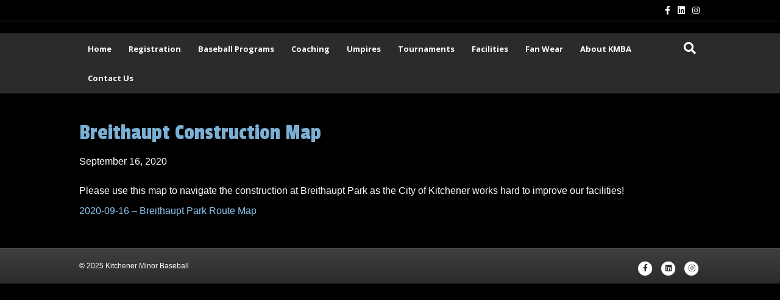

--- FILE ---
content_type: text/html; charset=UTF-8
request_url: https://kitchenerminorbaseball.ca/2020/09/16/breithaupt-construction-map/
body_size: 9102
content:
<!DOCTYPE html>
<html lang="en-US">
<head>
<meta charset="UTF-8" />
<meta name='viewport' content='width=device-width, initial-scale=1.0' />
<meta http-equiv='X-UA-Compatible' content='IE=edge' />
<link rel="profile" href="https://gmpg.org/xfn/11" />
<meta name='robots' content='max-image-preview:large' />
<script type="text/javascript" >function ctSetCookie___from_backend(c_name, value) {document.cookie = c_name + "=" + encodeURIComponent(value) + "; path=/; samesite=lax";}ctSetCookie___from_backend('ct_checkjs', '594688209', '0');</script>
	<!-- This site is optimized with the Yoast SEO plugin v15.3 - https://yoast.com/wordpress/plugins/seo/ -->
	<title>Breithaupt Construction Map - Kitchener Minor Baseball</title>
	<meta name="robots" content="index, follow, max-snippet:-1, max-image-preview:large, max-video-preview:-1" />
	<link rel="canonical" href="https://kitchenerminorbaseball.ca/2020/09/16/breithaupt-construction-map/" />
	<meta property="og:locale" content="en_US" />
	<meta property="og:type" content="article" />
	<meta property="og:title" content="Breithaupt Construction Map - Kitchener Minor Baseball" />
	<meta property="og:description" content="Please use this map to navigate the construction at Breithaupt Park as the City of Kitchener works hard to improve our facilities! 2020-09-16 &#8211; Breithaupt Park Route Map" />
	<meta property="og:url" content="https://kitchenerminorbaseball.ca/2020/09/16/breithaupt-construction-map/" />
	<meta property="og:site_name" content="Kitchener Minor Baseball" />
	<meta property="article:published_time" content="2020-09-16T17:37:40+00:00" />
	<meta name="twitter:card" content="summary_large_image" />
	<meta name="twitter:label1" content="Written by">
	<meta name="twitter:data1" content="ellenmenage">
	<meta name="twitter:label2" content="Est. reading time">
	<meta name="twitter:data2" content="0 minutes">
	<script type="application/ld+json" class="yoast-schema-graph">{"@context":"https://schema.org","@graph":[{"@type":"WebSite","@id":"https://www.kitchenerminorbaseball.ca/#website","url":"https://www.kitchenerminorbaseball.ca/","name":"Kitchener Minor Baseball","description":"The home of Baseball in Kitchener, Ontario","potentialAction":[{"@type":"SearchAction","target":"https://www.kitchenerminorbaseball.ca/?s={search_term_string}","query-input":"required name=search_term_string"}],"inLanguage":"en-US"},{"@type":"WebPage","@id":"https://kitchenerminorbaseball.ca/2020/09/16/breithaupt-construction-map/#webpage","url":"https://kitchenerminorbaseball.ca/2020/09/16/breithaupt-construction-map/","name":"Breithaupt Construction Map - Kitchener Minor Baseball","isPartOf":{"@id":"https://www.kitchenerminorbaseball.ca/#website"},"datePublished":"2020-09-16T17:37:40+00:00","dateModified":"2020-09-16T17:37:40+00:00","author":{"@id":"https://www.kitchenerminorbaseball.ca/#/schema/person/92aadce78e97dbcd22b364c2e76d32a9"},"inLanguage":"en-US","potentialAction":[{"@type":"ReadAction","target":["https://kitchenerminorbaseball.ca/2020/09/16/breithaupt-construction-map/"]}]},{"@type":"Person","@id":"https://www.kitchenerminorbaseball.ca/#/schema/person/92aadce78e97dbcd22b364c2e76d32a9","name":"ellenmenage"}]}</script>
	<!-- / Yoast SEO plugin. -->


<link rel='dns-prefetch' href='//teamsnap-widgets.netlify.app' />
<link rel='dns-prefetch' href='//cdn.jsdelivr.net' />
<link rel='dns-prefetch' href='//unpkg.com' />
<link rel='dns-prefetch' href='//fonts.googleapis.com' />
<link rel='dns-prefetch' href='//s.w.org' />
<link rel='dns-prefetch' href='//v0.wordpress.com' />
<link rel='dns-prefetch' href='//c0.wp.com' />
<link href='https://fonts.gstatic.com' crossorigin rel='preconnect' />
<link rel="alternate" type="application/rss+xml" title="Kitchener Minor Baseball &raquo; Feed" href="https://kitchenerminorbaseball.ca/feed/" />
<link rel="alternate" type="application/rss+xml" title="Kitchener Minor Baseball &raquo; Comments Feed" href="https://kitchenerminorbaseball.ca/comments/feed/" />
<script>
window._wpemojiSettings = {"baseUrl":"https:\/\/s.w.org\/images\/core\/emoji\/14.0.0\/72x72\/","ext":".png","svgUrl":"https:\/\/s.w.org\/images\/core\/emoji\/14.0.0\/svg\/","svgExt":".svg","source":{"concatemoji":"https:\/\/kitchenerminorbaseball.ca\/wp-includes\/js\/wp-emoji-release.min.js?ver=6.0.11"}};
/*! This file is auto-generated */
!function(e,a,t){var n,r,o,i=a.createElement("canvas"),p=i.getContext&&i.getContext("2d");function s(e,t){var a=String.fromCharCode,e=(p.clearRect(0,0,i.width,i.height),p.fillText(a.apply(this,e),0,0),i.toDataURL());return p.clearRect(0,0,i.width,i.height),p.fillText(a.apply(this,t),0,0),e===i.toDataURL()}function c(e){var t=a.createElement("script");t.src=e,t.defer=t.type="text/javascript",a.getElementsByTagName("head")[0].appendChild(t)}for(o=Array("flag","emoji"),t.supports={everything:!0,everythingExceptFlag:!0},r=0;r<o.length;r++)t.supports[o[r]]=function(e){if(!p||!p.fillText)return!1;switch(p.textBaseline="top",p.font="600 32px Arial",e){case"flag":return s([127987,65039,8205,9895,65039],[127987,65039,8203,9895,65039])?!1:!s([55356,56826,55356,56819],[55356,56826,8203,55356,56819])&&!s([55356,57332,56128,56423,56128,56418,56128,56421,56128,56430,56128,56423,56128,56447],[55356,57332,8203,56128,56423,8203,56128,56418,8203,56128,56421,8203,56128,56430,8203,56128,56423,8203,56128,56447]);case"emoji":return!s([129777,127995,8205,129778,127999],[129777,127995,8203,129778,127999])}return!1}(o[r]),t.supports.everything=t.supports.everything&&t.supports[o[r]],"flag"!==o[r]&&(t.supports.everythingExceptFlag=t.supports.everythingExceptFlag&&t.supports[o[r]]);t.supports.everythingExceptFlag=t.supports.everythingExceptFlag&&!t.supports.flag,t.DOMReady=!1,t.readyCallback=function(){t.DOMReady=!0},t.supports.everything||(n=function(){t.readyCallback()},a.addEventListener?(a.addEventListener("DOMContentLoaded",n,!1),e.addEventListener("load",n,!1)):(e.attachEvent("onload",n),a.attachEvent("onreadystatechange",function(){"complete"===a.readyState&&t.readyCallback()})),(e=t.source||{}).concatemoji?c(e.concatemoji):e.wpemoji&&e.twemoji&&(c(e.twemoji),c(e.wpemoji)))}(window,document,window._wpemojiSettings);
</script>
<style>
img.wp-smiley,
img.emoji {
	display: inline !important;
	border: none !important;
	box-shadow: none !important;
	height: 1em !important;
	width: 1em !important;
	margin: 0 0.07em !important;
	vertical-align: -0.1em !important;
	background: none !important;
	padding: 0 !important;
}
</style>
	<link rel='stylesheet' id='sb_instagram_styles-css'  href='https://kitchenerminorbaseball.ca/wp-content/plugins/instagram-feed/css/sbi-styles.min.css?ver=2.9' media='all' />
<style id='global-styles-inline-css'>
body{--wp--preset--color--black: #000000;--wp--preset--color--cyan-bluish-gray: #abb8c3;--wp--preset--color--white: #ffffff;--wp--preset--color--pale-pink: #f78da7;--wp--preset--color--vivid-red: #cf2e2e;--wp--preset--color--luminous-vivid-orange: #ff6900;--wp--preset--color--luminous-vivid-amber: #fcb900;--wp--preset--color--light-green-cyan: #7bdcb5;--wp--preset--color--vivid-green-cyan: #00d084;--wp--preset--color--pale-cyan-blue: #8ed1fc;--wp--preset--color--vivid-cyan-blue: #0693e3;--wp--preset--color--vivid-purple: #9b51e0;--wp--preset--gradient--vivid-cyan-blue-to-vivid-purple: linear-gradient(135deg,rgba(6,147,227,1) 0%,rgb(155,81,224) 100%);--wp--preset--gradient--light-green-cyan-to-vivid-green-cyan: linear-gradient(135deg,rgb(122,220,180) 0%,rgb(0,208,130) 100%);--wp--preset--gradient--luminous-vivid-amber-to-luminous-vivid-orange: linear-gradient(135deg,rgba(252,185,0,1) 0%,rgba(255,105,0,1) 100%);--wp--preset--gradient--luminous-vivid-orange-to-vivid-red: linear-gradient(135deg,rgba(255,105,0,1) 0%,rgb(207,46,46) 100%);--wp--preset--gradient--very-light-gray-to-cyan-bluish-gray: linear-gradient(135deg,rgb(238,238,238) 0%,rgb(169,184,195) 100%);--wp--preset--gradient--cool-to-warm-spectrum: linear-gradient(135deg,rgb(74,234,220) 0%,rgb(151,120,209) 20%,rgb(207,42,186) 40%,rgb(238,44,130) 60%,rgb(251,105,98) 80%,rgb(254,248,76) 100%);--wp--preset--gradient--blush-light-purple: linear-gradient(135deg,rgb(255,206,236) 0%,rgb(152,150,240) 100%);--wp--preset--gradient--blush-bordeaux: linear-gradient(135deg,rgb(254,205,165) 0%,rgb(254,45,45) 50%,rgb(107,0,62) 100%);--wp--preset--gradient--luminous-dusk: linear-gradient(135deg,rgb(255,203,112) 0%,rgb(199,81,192) 50%,rgb(65,88,208) 100%);--wp--preset--gradient--pale-ocean: linear-gradient(135deg,rgb(255,245,203) 0%,rgb(182,227,212) 50%,rgb(51,167,181) 100%);--wp--preset--gradient--electric-grass: linear-gradient(135deg,rgb(202,248,128) 0%,rgb(113,206,126) 100%);--wp--preset--gradient--midnight: linear-gradient(135deg,rgb(2,3,129) 0%,rgb(40,116,252) 100%);--wp--preset--duotone--dark-grayscale: url('#wp-duotone-dark-grayscale');--wp--preset--duotone--grayscale: url('#wp-duotone-grayscale');--wp--preset--duotone--purple-yellow: url('#wp-duotone-purple-yellow');--wp--preset--duotone--blue-red: url('#wp-duotone-blue-red');--wp--preset--duotone--midnight: url('#wp-duotone-midnight');--wp--preset--duotone--magenta-yellow: url('#wp-duotone-magenta-yellow');--wp--preset--duotone--purple-green: url('#wp-duotone-purple-green');--wp--preset--duotone--blue-orange: url('#wp-duotone-blue-orange');--wp--preset--font-size--small: 13px;--wp--preset--font-size--medium: 20px;--wp--preset--font-size--large: 36px;--wp--preset--font-size--x-large: 42px;}.has-black-color{color: var(--wp--preset--color--black) !important;}.has-cyan-bluish-gray-color{color: var(--wp--preset--color--cyan-bluish-gray) !important;}.has-white-color{color: var(--wp--preset--color--white) !important;}.has-pale-pink-color{color: var(--wp--preset--color--pale-pink) !important;}.has-vivid-red-color{color: var(--wp--preset--color--vivid-red) !important;}.has-luminous-vivid-orange-color{color: var(--wp--preset--color--luminous-vivid-orange) !important;}.has-luminous-vivid-amber-color{color: var(--wp--preset--color--luminous-vivid-amber) !important;}.has-light-green-cyan-color{color: var(--wp--preset--color--light-green-cyan) !important;}.has-vivid-green-cyan-color{color: var(--wp--preset--color--vivid-green-cyan) !important;}.has-pale-cyan-blue-color{color: var(--wp--preset--color--pale-cyan-blue) !important;}.has-vivid-cyan-blue-color{color: var(--wp--preset--color--vivid-cyan-blue) !important;}.has-vivid-purple-color{color: var(--wp--preset--color--vivid-purple) !important;}.has-black-background-color{background-color: var(--wp--preset--color--black) !important;}.has-cyan-bluish-gray-background-color{background-color: var(--wp--preset--color--cyan-bluish-gray) !important;}.has-white-background-color{background-color: var(--wp--preset--color--white) !important;}.has-pale-pink-background-color{background-color: var(--wp--preset--color--pale-pink) !important;}.has-vivid-red-background-color{background-color: var(--wp--preset--color--vivid-red) !important;}.has-luminous-vivid-orange-background-color{background-color: var(--wp--preset--color--luminous-vivid-orange) !important;}.has-luminous-vivid-amber-background-color{background-color: var(--wp--preset--color--luminous-vivid-amber) !important;}.has-light-green-cyan-background-color{background-color: var(--wp--preset--color--light-green-cyan) !important;}.has-vivid-green-cyan-background-color{background-color: var(--wp--preset--color--vivid-green-cyan) !important;}.has-pale-cyan-blue-background-color{background-color: var(--wp--preset--color--pale-cyan-blue) !important;}.has-vivid-cyan-blue-background-color{background-color: var(--wp--preset--color--vivid-cyan-blue) !important;}.has-vivid-purple-background-color{background-color: var(--wp--preset--color--vivid-purple) !important;}.has-black-border-color{border-color: var(--wp--preset--color--black) !important;}.has-cyan-bluish-gray-border-color{border-color: var(--wp--preset--color--cyan-bluish-gray) !important;}.has-white-border-color{border-color: var(--wp--preset--color--white) !important;}.has-pale-pink-border-color{border-color: var(--wp--preset--color--pale-pink) !important;}.has-vivid-red-border-color{border-color: var(--wp--preset--color--vivid-red) !important;}.has-luminous-vivid-orange-border-color{border-color: var(--wp--preset--color--luminous-vivid-orange) !important;}.has-luminous-vivid-amber-border-color{border-color: var(--wp--preset--color--luminous-vivid-amber) !important;}.has-light-green-cyan-border-color{border-color: var(--wp--preset--color--light-green-cyan) !important;}.has-vivid-green-cyan-border-color{border-color: var(--wp--preset--color--vivid-green-cyan) !important;}.has-pale-cyan-blue-border-color{border-color: var(--wp--preset--color--pale-cyan-blue) !important;}.has-vivid-cyan-blue-border-color{border-color: var(--wp--preset--color--vivid-cyan-blue) !important;}.has-vivid-purple-border-color{border-color: var(--wp--preset--color--vivid-purple) !important;}.has-vivid-cyan-blue-to-vivid-purple-gradient-background{background: var(--wp--preset--gradient--vivid-cyan-blue-to-vivid-purple) !important;}.has-light-green-cyan-to-vivid-green-cyan-gradient-background{background: var(--wp--preset--gradient--light-green-cyan-to-vivid-green-cyan) !important;}.has-luminous-vivid-amber-to-luminous-vivid-orange-gradient-background{background: var(--wp--preset--gradient--luminous-vivid-amber-to-luminous-vivid-orange) !important;}.has-luminous-vivid-orange-to-vivid-red-gradient-background{background: var(--wp--preset--gradient--luminous-vivid-orange-to-vivid-red) !important;}.has-very-light-gray-to-cyan-bluish-gray-gradient-background{background: var(--wp--preset--gradient--very-light-gray-to-cyan-bluish-gray) !important;}.has-cool-to-warm-spectrum-gradient-background{background: var(--wp--preset--gradient--cool-to-warm-spectrum) !important;}.has-blush-light-purple-gradient-background{background: var(--wp--preset--gradient--blush-light-purple) !important;}.has-blush-bordeaux-gradient-background{background: var(--wp--preset--gradient--blush-bordeaux) !important;}.has-luminous-dusk-gradient-background{background: var(--wp--preset--gradient--luminous-dusk) !important;}.has-pale-ocean-gradient-background{background: var(--wp--preset--gradient--pale-ocean) !important;}.has-electric-grass-gradient-background{background: var(--wp--preset--gradient--electric-grass) !important;}.has-midnight-gradient-background{background: var(--wp--preset--gradient--midnight) !important;}.has-small-font-size{font-size: var(--wp--preset--font-size--small) !important;}.has-medium-font-size{font-size: var(--wp--preset--font-size--medium) !important;}.has-large-font-size{font-size: var(--wp--preset--font-size--large) !important;}.has-x-large-font-size{font-size: var(--wp--preset--font-size--x-large) !important;}
</style>
<link rel='stylesheet' id='awesome-weather-css'  href='https://kitchenerminorbaseball.ca/wp-content/plugins/awesome-weather-pro/awesome-weather.css?ver=6.0.11' media='all' />
<style id='awesome-weather-inline-css'>
.awesome-weather-wrap { font-family: 'Open Sans', sans-serif; font-weight: 400; font-size: 14px; line-height: 14px; }
</style>
<link rel='stylesheet' id='opensans-googlefont-css'  href='//fonts.googleapis.com/css?family=Open+Sans%3A400&#038;ver=6.0.11' media='all' />
<link rel='stylesheet' id='bootstrap-spacing-css'  href='https://kitchenerminorbaseball.ca/wp-content/plugins/teamsnap_wordpress/assets/css/bootstrap-spacing.css?ver=6.0.11' media='all' />
<link rel='stylesheet' id='datatable-overrides-css'  href='https://kitchenerminorbaseball.ca/wp-content/plugins/teamsnap_wordpress/assets/css/datatable-overrides.css?ver=6.0.11' media='all' />
<link rel='stylesheet' id='teamsnap-helpers-css'  href='https://kitchenerminorbaseball.ca/wp-content/plugins/teamsnap_wordpress/assets/css/teamsnap-helpers.css?ver=6.0.11' media='all' />
<link rel='stylesheet' id='teamsnap-modules-css'  href='https://kitchenerminorbaseball.ca/wp-content/plugins/teamsnap_wordpress/assets/css/teamsnap-modules.css?ver=6.0.11' media='all' />
<link rel='stylesheet' id='jquery-magnificpopup-css'  href='https://kitchenerminorbaseball.ca/wp-content/plugins/bb-plugin/css/jquery.magnificpopup.min.css?ver=2.4.2.2' media='all' />
<link rel='stylesheet' id='bootstrap-css'  href='https://kitchenerminorbaseball.ca/wp-content/themes/bb-theme/css/bootstrap.min.css?ver=1.7.7' media='all' />
<link rel='stylesheet' id='fl-automator-skin-css'  href='https://kitchenerminorbaseball.ca/wp-content/uploads/sites/2353/bb-theme/skin-6875d5cad85b3.css?ver=1.7.7' media='all' />
<link rel='stylesheet' id='pp-animate-css'  href='https://kitchenerminorbaseball.ca/wp-content/plugins/bbpowerpack/assets/css/animate.min.css?ver=3.5.1' media='all' />
<link rel='stylesheet' id='fl-builder-google-fonts-8a635efe591f80ec8c8f5dc0cccb06a3-css'  href='//fonts.googleapis.com/css?family=Passion+One%3A400%7COpen+Sans%3A700&#038;ver=6.0.11' media='all' />
<link rel='stylesheet' id='jetpack_css-css'  href='https://c0.wp.com/p/jetpack/9.1.2/css/jetpack.css' media='all' />
<script src='https://c0.wp.com/c/6.0.11/wp-includes/js/jquery/jquery.min.js' id='jquery-core-js'></script>
<script src='https://c0.wp.com/c/6.0.11/wp-includes/js/jquery/jquery-migrate.min.js' id='jquery-migrate-js'></script>
<script id='ct_public-js-extra'>
var ctPublic = {"_ajax_nonce":"55e4b3dfd8","_ajax_url":"https:\/\/kitchenerminorbaseball.ca\/wp-admin\/admin-ajax.php"};
</script>
<script src='https://kitchenerminorbaseball.ca/wp-content/plugins/cleantalk-spam-protect/js/apbct-public.min.js?ver=5.154' id='ct_public-js'></script>
<script src='https://kitchenerminorbaseball.ca/wp-content/plugins/cleantalk-spam-protect/js/cleantalk-modal.min.js?ver=5.154' id='cleantalk-modal-js'></script>
<script id='ct_nocache-js-extra'>
var ctNocache = {"ajaxurl":"https:\/\/kitchenerminorbaseball.ca\/wp-admin\/admin-ajax.php","info_flag":"","set_cookies_flag":"","blog_home":"https:\/\/kitchenerminorbaseball.ca\/"};
</script>
<script src='https://kitchenerminorbaseball.ca/wp-content/plugins/cleantalk-spam-protect/js/cleantalk_nocache.min.js?ver=5.154' id='ct_nocache-js'></script>
<script src='https://kitchenerminorbaseball.ca/wp-content/plugins/mts-wp-notification-bar/public/js/jquery.cookie.js?ver=1.1.10' id='mtsnb-cookie-js'></script>
<script src='//cdn.jsdelivr.net/npm/es6-promise/dist/es6-promise.auto.min.js?ver=6.0.11' id='es6-promise-js'></script>
<script src='//unpkg.com/axios/dist/axios.min.js?ver=6.0.11' id='axios-js'></script>
<script id='global-module-helpers-js-extra'>
var teamsnapNewSettings = {"blogId":"2353","clubUuid":"","orgId":"515690"};
</script>
<script src='https://kitchenerminorbaseball.ca/wp-content/plugins/tswp/assets/js/global-module-helpers.js?ver=1.7.2' id='global-module-helpers-js'></script>
<script src='//cdn.jsdelivr.net/npm/vue/dist/vue.js?ver=6.0.11' id='vue-js'></script>
<script src='https://kitchenerminorbaseball.ca/wp-content/plugins/teamsnap_wordpress/assets/js/components/base-alert.js?ver=6.0.11' id='base-alert-js'></script>
<script id='teamsnap-modules-js-extra'>
var teamsnapSettings = {"blogId":"2353","persistentUuid":"7592641265498333507"};
</script>
<script src='https://kitchenerminorbaseball.ca/wp-content/plugins/teamsnap_wordpress/assets/js/teamsnap-modules.js?ver=6.0.11' id='teamsnap-modules-js'></script>
<link rel="https://api.w.org/" href="https://kitchenerminorbaseball.ca/wp-json/" /><link rel="alternate" type="application/json" href="https://kitchenerminorbaseball.ca/wp-json/wp/v2/posts/4921" /><link rel="EditURI" type="application/rsd+xml" title="RSD" href="https://kitchenerminorbaseball.ca/xmlrpc.php?rsd" />
<link rel="wlwmanifest" type="application/wlwmanifest+xml" href="https://kitchenerminorbaseball.ca/wp-includes/wlwmanifest.xml" /> 
<link rel='shortlink' href='https://wp.me/pceAtc-1hn' />
<link rel="alternate" type="application/json+oembed" href="https://kitchenerminorbaseball.ca/wp-json/oembed/1.0/embed?url=https%3A%2F%2Fkitchenerminorbaseball.ca%2F2020%2F09%2F16%2Fbreithaupt-construction-map%2F" />
<link rel="alternate" type="text/xml+oembed" href="https://kitchenerminorbaseball.ca/wp-json/oembed/1.0/embed?url=https%3A%2F%2Fkitchenerminorbaseball.ca%2F2020%2F09%2F16%2Fbreithaupt-construction-map%2F&#038;format=xml" />
		<script>
			var bb_powerpack = {
				ajaxurl: 'https://kitchenerminorbaseball.ca/wp-admin/admin-ajax.php',
				search_term: '',
				callback: function() {}
			};
		</script>
		<style type='text/css'>img#wpstats{display:none}</style>			<style type="text/css" id="wp-custom-css">
				.fl-page-logo-wrap {
	display: none !important;
}

.fl-page-fixed-nav-wrap {
	width: 100% !important;
}

.fl-page-nav.fl-nav.navbar.navbar-default.navbar-expand-md {
	text-align: center;
}

.fl-page-nav-right.fl-page-header-fixed, .fl-page-header-fixed {
	background-color: #7bafd4;
}			</style>
		</head>
<body class="post-template-default single single-post postid-4921 single-format-standard fl-framework-bootstrap fl-preset-stripe fl-full-width fl-scroll-to-top fl-search-active" itemscope="itemscope" itemtype="https://schema.org/WebPage">
<a aria-label="Skip to content" class="fl-screen-reader-text" href="#fl-main-content">Skip to content</a><svg xmlns="http://www.w3.org/2000/svg" viewBox="0 0 0 0" width="0" height="0" focusable="false" role="none" style="visibility: hidden; position: absolute; left: -9999px; overflow: hidden;" ><defs><filter id="wp-duotone-dark-grayscale"><feColorMatrix color-interpolation-filters="sRGB" type="matrix" values=" .299 .587 .114 0 0 .299 .587 .114 0 0 .299 .587 .114 0 0 .299 .587 .114 0 0 " /><feComponentTransfer color-interpolation-filters="sRGB" ><feFuncR type="table" tableValues="0 0.498039215686" /><feFuncG type="table" tableValues="0 0.498039215686" /><feFuncB type="table" tableValues="0 0.498039215686" /><feFuncA type="table" tableValues="1 1" /></feComponentTransfer><feComposite in2="SourceGraphic" operator="in" /></filter></defs></svg><svg xmlns="http://www.w3.org/2000/svg" viewBox="0 0 0 0" width="0" height="0" focusable="false" role="none" style="visibility: hidden; position: absolute; left: -9999px; overflow: hidden;" ><defs><filter id="wp-duotone-grayscale"><feColorMatrix color-interpolation-filters="sRGB" type="matrix" values=" .299 .587 .114 0 0 .299 .587 .114 0 0 .299 .587 .114 0 0 .299 .587 .114 0 0 " /><feComponentTransfer color-interpolation-filters="sRGB" ><feFuncR type="table" tableValues="0 1" /><feFuncG type="table" tableValues="0 1" /><feFuncB type="table" tableValues="0 1" /><feFuncA type="table" tableValues="1 1" /></feComponentTransfer><feComposite in2="SourceGraphic" operator="in" /></filter></defs></svg><svg xmlns="http://www.w3.org/2000/svg" viewBox="0 0 0 0" width="0" height="0" focusable="false" role="none" style="visibility: hidden; position: absolute; left: -9999px; overflow: hidden;" ><defs><filter id="wp-duotone-purple-yellow"><feColorMatrix color-interpolation-filters="sRGB" type="matrix" values=" .299 .587 .114 0 0 .299 .587 .114 0 0 .299 .587 .114 0 0 .299 .587 .114 0 0 " /><feComponentTransfer color-interpolation-filters="sRGB" ><feFuncR type="table" tableValues="0.549019607843 0.988235294118" /><feFuncG type="table" tableValues="0 1" /><feFuncB type="table" tableValues="0.717647058824 0.254901960784" /><feFuncA type="table" tableValues="1 1" /></feComponentTransfer><feComposite in2="SourceGraphic" operator="in" /></filter></defs></svg><svg xmlns="http://www.w3.org/2000/svg" viewBox="0 0 0 0" width="0" height="0" focusable="false" role="none" style="visibility: hidden; position: absolute; left: -9999px; overflow: hidden;" ><defs><filter id="wp-duotone-blue-red"><feColorMatrix color-interpolation-filters="sRGB" type="matrix" values=" .299 .587 .114 0 0 .299 .587 .114 0 0 .299 .587 .114 0 0 .299 .587 .114 0 0 " /><feComponentTransfer color-interpolation-filters="sRGB" ><feFuncR type="table" tableValues="0 1" /><feFuncG type="table" tableValues="0 0.278431372549" /><feFuncB type="table" tableValues="0.592156862745 0.278431372549" /><feFuncA type="table" tableValues="1 1" /></feComponentTransfer><feComposite in2="SourceGraphic" operator="in" /></filter></defs></svg><svg xmlns="http://www.w3.org/2000/svg" viewBox="0 0 0 0" width="0" height="0" focusable="false" role="none" style="visibility: hidden; position: absolute; left: -9999px; overflow: hidden;" ><defs><filter id="wp-duotone-midnight"><feColorMatrix color-interpolation-filters="sRGB" type="matrix" values=" .299 .587 .114 0 0 .299 .587 .114 0 0 .299 .587 .114 0 0 .299 .587 .114 0 0 " /><feComponentTransfer color-interpolation-filters="sRGB" ><feFuncR type="table" tableValues="0 0" /><feFuncG type="table" tableValues="0 0.647058823529" /><feFuncB type="table" tableValues="0 1" /><feFuncA type="table" tableValues="1 1" /></feComponentTransfer><feComposite in2="SourceGraphic" operator="in" /></filter></defs></svg><svg xmlns="http://www.w3.org/2000/svg" viewBox="0 0 0 0" width="0" height="0" focusable="false" role="none" style="visibility: hidden; position: absolute; left: -9999px; overflow: hidden;" ><defs><filter id="wp-duotone-magenta-yellow"><feColorMatrix color-interpolation-filters="sRGB" type="matrix" values=" .299 .587 .114 0 0 .299 .587 .114 0 0 .299 .587 .114 0 0 .299 .587 .114 0 0 " /><feComponentTransfer color-interpolation-filters="sRGB" ><feFuncR type="table" tableValues="0.780392156863 1" /><feFuncG type="table" tableValues="0 0.949019607843" /><feFuncB type="table" tableValues="0.352941176471 0.470588235294" /><feFuncA type="table" tableValues="1 1" /></feComponentTransfer><feComposite in2="SourceGraphic" operator="in" /></filter></defs></svg><svg xmlns="http://www.w3.org/2000/svg" viewBox="0 0 0 0" width="0" height="0" focusable="false" role="none" style="visibility: hidden; position: absolute; left: -9999px; overflow: hidden;" ><defs><filter id="wp-duotone-purple-green"><feColorMatrix color-interpolation-filters="sRGB" type="matrix" values=" .299 .587 .114 0 0 .299 .587 .114 0 0 .299 .587 .114 0 0 .299 .587 .114 0 0 " /><feComponentTransfer color-interpolation-filters="sRGB" ><feFuncR type="table" tableValues="0.650980392157 0.403921568627" /><feFuncG type="table" tableValues="0 1" /><feFuncB type="table" tableValues="0.447058823529 0.4" /><feFuncA type="table" tableValues="1 1" /></feComponentTransfer><feComposite in2="SourceGraphic" operator="in" /></filter></defs></svg><svg xmlns="http://www.w3.org/2000/svg" viewBox="0 0 0 0" width="0" height="0" focusable="false" role="none" style="visibility: hidden; position: absolute; left: -9999px; overflow: hidden;" ><defs><filter id="wp-duotone-blue-orange"><feColorMatrix color-interpolation-filters="sRGB" type="matrix" values=" .299 .587 .114 0 0 .299 .587 .114 0 0 .299 .587 .114 0 0 .299 .587 .114 0 0 " /><feComponentTransfer color-interpolation-filters="sRGB" ><feFuncR type="table" tableValues="0.0980392156863 1" /><feFuncG type="table" tableValues="0 0.662745098039" /><feFuncB type="table" tableValues="0.847058823529 0.419607843137" /><feFuncA type="table" tableValues="1 1" /></feComponentTransfer><feComposite in2="SourceGraphic" operator="in" /></filter></defs></svg><div class="fl-page">
	<header class="fl-page-header fl-page-header-fixed fl-page-nav-right fl-page-nav-toggle-icon fl-page-nav-toggle-visible-mobile"  role="banner">
	<div class="fl-page-header-wrap">
		<div class="fl-page-header-container container">
			<div class="fl-page-header-row row">
				<div class="col-sm-12 col-md-3 fl-page-logo-wrap">
					<div class="fl-page-header-logo">
						<a href="https://kitchenerminorbaseball.ca/"><div class="fl-logo-text" itemprop="name"></div></a>
					</div>
				</div>
				<div class="col-sm-12 col-md-9 fl-page-fixed-nav-wrap">
					<div class="fl-page-nav-wrap">
						<nav class="fl-page-nav fl-nav navbar navbar-default navbar-expand-md" aria-label="Header Menu" role="navigation">
							<button type="button" class="navbar-toggle navbar-toggler" data-toggle="collapse" data-target=".fl-page-nav-collapse">
								<span><i class="fas fa-bars" aria-hidden="true"></i><span class="sr-only">Menu</span></span>
							</button>
							<div class="fl-page-nav-collapse collapse navbar-collapse">
								<ul id="menu-main-menu" class="nav navbar-nav navbar-right menu fl-theme-menu"><li id="menu-item-27" class="menu-item menu-item-type-post_type menu-item-object-page menu-item-home menu-item-27 nav-item"><a href="https://kitchenerminorbaseball.ca/" class="nav-link">Home</a></li>
<li id="menu-item-7908" class="menu-item menu-item-type-custom menu-item-object-custom menu-item-has-children menu-item-7908 nav-item"><a href="#" class="nav-link">Registration</a><div class="fl-submenu-icon-wrap"><span class="fl-submenu-toggle-icon"></span></div>
<ul class="sub-menu">
	<li id="menu-item-7909" class="menu-item menu-item-type-post_type menu-item-object-page menu-item-7909 nav-item"><a href="https://kitchenerminorbaseball.ca/rep-tryouts/" class="nav-link">Rep/Select Tryouts Information</a></li>
	<li id="menu-item-7910" class="menu-item menu-item-type-post_type menu-item-object-page menu-item-7910 nav-item"><a href="https://kitchenerminorbaseball.ca/umpiring/" class="nav-link">Umpiring</a></li>
</ul>
</li>
<li id="menu-item-7812" class="menu-item menu-item-type-post_type menu-item-object-page menu-item-has-children menu-item-7812 nav-item"><a href="https://kitchenerminorbaseball.ca/baseball-programs/" class="nav-link">Baseball Programs</a><div class="fl-submenu-icon-wrap"><span class="fl-submenu-toggle-icon"></span></div>
<ul class="sub-menu">
	<li id="menu-item-7809" class="menu-item menu-item-type-post_type menu-item-object-page menu-item-has-children menu-item-7809 nav-item"><a href="https://kitchenerminorbaseball.ca/about-panthers-rep/" class="nav-link">Panthers Rep</a><div class="fl-submenu-icon-wrap"><span class="fl-submenu-toggle-icon"></span></div>
	<ul class="sub-menu">
		<li id="menu-item-7810" class="menu-item menu-item-type-post_type menu-item-object-page menu-item-7810 nav-item"><a href="https://kitchenerminorbaseball.ca/about-panthers-rep/" class="nav-link">About Panthers Rep Program</a></li>
		<li id="menu-item-7128" class="menu-item menu-item-type-post_type menu-item-object-page menu-item-7128 nav-item"><a href="https://kitchenerminorbaseball.ca/teams/icba-rep-teams/" class="nav-link">ICBA Rep Teams</a></li>
		<li id="menu-item-7806" class="menu-item menu-item-type-post_type menu-item-object-page menu-item-7806 nav-item"><a href="https://kitchenerminorbaseball.ca/rep-tryouts/" class="nav-link">Rep/Select Tryouts Information</a></li>
	</ul>
</li>
	<li id="menu-item-7685" class="menu-item menu-item-type-post_type menu-item-object-page menu-item-7685 nav-item"><a href="https://kitchenerminorbaseball.ca/kw-select/" class="nav-link">KW Select</a></li>
	<li id="menu-item-4424" class="menu-item menu-item-type-custom menu-item-object-custom menu-item-4424 nav-item"><a href="http://kwhlb.ca/" class="nav-link">House League</a></li>
	<li id="menu-item-7896" class="menu-item menu-item-type-post_type menu-item-object-page menu-item-7896 nav-item"><a href="https://kitchenerminorbaseball.ca/fall-ball-tournaments/" class="nav-link">Fall Ball Tournaments</a></li>
	<li id="menu-item-6837" class="menu-item menu-item-type-post_type menu-item-object-page menu-item-6837 nav-item"><a href="https://kitchenerminorbaseball.ca/challenger/" class="nav-link">Challenger Baseball</a></li>
</ul>
</li>
<li id="menu-item-6994" class="menu-item menu-item-type-custom menu-item-object-custom menu-item-has-children menu-item-6994 nav-item"><a class="nav-link">Coaching</a><div class="fl-submenu-icon-wrap"><span class="fl-submenu-toggle-icon"></span></div>
<ul class="sub-menu">
	<li id="menu-item-7868" class="menu-item menu-item-type-post_type menu-item-object-page menu-item-7868 nav-item"><a href="https://kitchenerminorbaseball.ca/head-coach-application/" class="nav-link">Head Coach Application</a></li>
</ul>
</li>
<li id="menu-item-7871" class="menu-item menu-item-type-custom menu-item-object-custom menu-item-has-children menu-item-7871 nav-item"><a class="nav-link">Umpires</a><div class="fl-submenu-icon-wrap"><span class="fl-submenu-toggle-icon"></span></div>
<ul class="sub-menu">
	<li id="menu-item-7662" class="menu-item menu-item-type-post_type menu-item-object-page menu-item-7662 nav-item"><a href="https://kitchenerminorbaseball.ca/umpiring/" class="nav-link">About Umpiring</a></li>
	<li id="menu-item-7872" class="menu-item menu-item-type-custom menu-item-object-custom menu-item-7872 nav-item"><a href="https://docs.google.com/forms/d/e/1FAIpQLScbJOvpWkFokiQWdAdnZbMLJqqsZpJZglhIE-kuL_72oLEMVg/viewform" class="nav-link">Registration &#8211; Umpire</a></li>
</ul>
</li>
<li id="menu-item-5847" class="menu-item menu-item-type-post_type menu-item-object-page menu-item-has-children menu-item-5847 nav-item"><a href="https://kitchenerminorbaseball.ca/tournaments/" class="nav-link">Tournaments</a><div class="fl-submenu-icon-wrap"><span class="fl-submenu-toggle-icon"></span></div>
<ul class="sub-menu">
	<li id="menu-item-7895" class="menu-item menu-item-type-post_type menu-item-object-page menu-item-7895 nav-item"><a href="https://kitchenerminorbaseball.ca/fall-ball-tournaments/" class="nav-link">Fall Ball Tournaments</a></li>
</ul>
</li>
<li id="menu-item-6329" class="menu-item menu-item-type-custom menu-item-object-custom menu-item-home menu-item-has-children menu-item-6329 nav-item"><a href="https://kitchenerminorbaseball.ca/" class="nav-link">Facilities</a><div class="fl-submenu-icon-wrap"><span class="fl-submenu-toggle-icon"></span></div>
<ul class="sub-menu">
	<li id="menu-item-4429" class="menu-item menu-item-type-post_type menu-item-object-page menu-item-4429 nav-item"><a href="https://kitchenerminorbaseball.ca/our-diamonds/" class="nav-link">Our Diamonds</a></li>
</ul>
</li>
<li id="menu-item-7684" class="menu-item menu-item-type-custom menu-item-object-custom menu-item-7684 nav-item"><a href="https://inkt.co/kmba/" class="nav-link">Fan Wear</a></li>
<li id="menu-item-4425" class="menu-item menu-item-type-custom menu-item-object-custom menu-item-has-children menu-item-4425 nav-item"><a class="nav-link">About KMBA</a><div class="fl-submenu-icon-wrap"><span class="fl-submenu-toggle-icon"></span></div>
<ul class="sub-menu">
	<li id="menu-item-4472" class="menu-item menu-item-type-custom menu-item-object-custom menu-item-home menu-item-has-children menu-item-4472 nav-item"><a href="https://kitchenerminorbaseball.ca/" class="nav-link">Admin Forms</a><div class="fl-submenu-icon-wrap"><span class="fl-submenu-toggle-icon"></span></div>
	<ul class="sub-menu">
		<li id="menu-item-7696" class="menu-item menu-item-type-custom menu-item-object-custom menu-item-7696 nav-item"><a href="https://dkmb.ca/Public/Documents/BaseballOntarioIncidentReport.pdf" class="nav-link">Incident Report Form</a></li>
		<li id="menu-item-4483" class="menu-item menu-item-type-post_type menu-item-object-page menu-item-4483 nav-item"><a href="https://kitchenerminorbaseball.ca/submit-funds/" class="nav-link">Submit Funds to KMBA</a></li>
		<li id="menu-item-7717" class="menu-item menu-item-type-post_type menu-item-object-page menu-item-7717 nav-item"><a href="https://kitchenerminorbaseball.ca/expendature-reimbursement-request/" class="nav-link">Expendature Reimbursement Request</a></li>
	</ul>
</li>
	<li id="menu-item-6332" class="menu-item menu-item-type-custom menu-item-object-custom menu-item-home menu-item-has-children menu-item-6332 nav-item"><a href="https://kitchenerminorbaseball.ca" class="nav-link">Our Organization</a><div class="fl-submenu-icon-wrap"><span class="fl-submenu-toggle-icon"></span></div>
	<ul class="sub-menu">
		<li id="menu-item-4427" class="menu-item menu-item-type-post_type menu-item-object-page menu-item-4427 nav-item"><a href="https://kitchenerminorbaseball.ca/kmba-board-of-directors/" class="nav-link">KMBA Board of Directors</a></li>
		<li id="menu-item-4430" class="menu-item menu-item-type-post_type menu-item-object-page menu-item-4430 nav-item"><a href="https://kitchenerminorbaseball.ca/kmba-bylaws/" class="nav-link">KMBA Bylaws</a></li>
		<li id="menu-item-7679" class="menu-item menu-item-type-post_type menu-item-object-page menu-item-7679 nav-item"><a href="https://kitchenerminorbaseball.ca/kmba-policies-and-procedures/" class="nav-link">KMBA Policies and Procedures</a></li>
		<li id="menu-item-7708" class="menu-item menu-item-type-post_type menu-item-object-page menu-item-7708 nav-item"><a href="https://kitchenerminorbaseball.ca/financial-statements/" class="nav-link">Financial Statements</a></li>
	</ul>
</li>
	<li id="menu-item-7504" class="menu-item menu-item-type-post_type menu-item-object-page menu-item-7504 nav-item"><a href="https://kitchenerminorbaseball.ca/umpiring/" class="nav-link">Umpiring</a></li>
</ul>
</li>
<li id="menu-item-6820" class="menu-item menu-item-type-custom menu-item-object-custom menu-item-6820 nav-item"><a href="http://kitchenerminorbaseball.ca/contact-us" class="nav-link">Contact Us</a></li>
</ul>							</div>
						</nav>
					</div>
				</div>
			</div>
		</div>
	</div>
</header><!-- .fl-page-header-fixed -->
<div class="fl-page-bar">
	<div class="fl-page-bar-container container">
		<div class="fl-page-bar-row row">
			<div class="col-sm-6 col-md-6 text-left clearfix"><div class="fl-page-bar-text fl-page-bar-text-1"></div></div>			<div class="col-sm-6 col-md-6 text-right clearfix">	<div class="fl-social-icons">
	<a href="https://www.facebook.com/kitchenerminorbaseball" target="_blank" rel="noopener noreferrer"><span class="sr-only">Facebook</span><i aria-hidden="true" class="fab fa-facebook-f mono"></i></a><a href="https://www.linkedin.com/company/kitchenerminorbaseball" target="_blank" rel="noopener noreferrer"><span class="sr-only">Linkedin</span><i aria-hidden="true" class="fab fa-linkedin mono"></i></a><a href="https://www.instagram.com/kitchenerminorbaseball/" target="_blank" rel="noopener noreferrer"><span class="sr-only">Instagram</span><i aria-hidden="true" class="fab fa-instagram mono"></i></a></div>
</div>		</div>
	</div>
</div><!-- .fl-page-bar -->
<header class="fl-page-header fl-page-header-primary fl-page-nav-bottom fl-page-nav-toggle-icon fl-page-nav-toggle-visible-mobile" itemscope="itemscope" itemtype="https://schema.org/WPHeader" role="banner">
	<div class="fl-page-header-wrap">
		<div class="fl-page-header-container container">
			<div class="fl-page-header-row row">
				<div class="col-sm-6 col-md-6 fl-page-header-logo-col">
					<div class="fl-page-header-logo" itemscope="itemscope" itemtype="https://schema.org/Organization">
						<a href="https://kitchenerminorbaseball.ca/" itemprop="url"><div class="fl-logo-text" itemprop="name"></div></a>
											</div>
				</div>
				<div class="col-sm-6 col-md-6 fl-page-nav-col">
					<div class="fl-page-header-content">
											</div>
				</div>
			</div>
		</div>
	</div>
	<div class="fl-page-nav-wrap">
		<div class="fl-page-nav-container container">
			<nav class="fl-page-nav navbar navbar-default navbar-expand-md" aria-label="Header Menu" itemscope="itemscope" itemtype="https://schema.org/SiteNavigationElement" role="navigation">
				<button type="button" class="navbar-toggle navbar-toggler" data-toggle="collapse" data-target=".fl-page-nav-collapse">
					<span><i class="fas fa-bars" aria-hidden="true"></i><span class="sr-only">Menu</span></span>
				</button>
				<div class="fl-page-nav-collapse collapse navbar-collapse">
					<ul id="menu-main-menu-1" class="nav navbar-nav menu fl-theme-menu"><li class="menu-item menu-item-type-post_type menu-item-object-page menu-item-home menu-item-27 nav-item"><a href="https://kitchenerminorbaseball.ca/" class="nav-link">Home</a></li>
<li class="menu-item menu-item-type-custom menu-item-object-custom menu-item-has-children menu-item-7908 nav-item"><a href="#" class="nav-link">Registration</a><div class="fl-submenu-icon-wrap"><span class="fl-submenu-toggle-icon"></span></div>
<ul class="sub-menu">
	<li class="menu-item menu-item-type-post_type menu-item-object-page menu-item-7909 nav-item"><a href="https://kitchenerminorbaseball.ca/rep-tryouts/" class="nav-link">Rep/Select Tryouts Information</a></li>
	<li class="menu-item menu-item-type-post_type menu-item-object-page menu-item-7910 nav-item"><a href="https://kitchenerminorbaseball.ca/umpiring/" class="nav-link">Umpiring</a></li>
</ul>
</li>
<li class="menu-item menu-item-type-post_type menu-item-object-page menu-item-has-children menu-item-7812 nav-item"><a href="https://kitchenerminorbaseball.ca/baseball-programs/" class="nav-link">Baseball Programs</a><div class="fl-submenu-icon-wrap"><span class="fl-submenu-toggle-icon"></span></div>
<ul class="sub-menu">
	<li class="menu-item menu-item-type-post_type menu-item-object-page menu-item-has-children menu-item-7809 nav-item"><a href="https://kitchenerminorbaseball.ca/about-panthers-rep/" class="nav-link">Panthers Rep</a><div class="fl-submenu-icon-wrap"><span class="fl-submenu-toggle-icon"></span></div>
	<ul class="sub-menu">
		<li class="menu-item menu-item-type-post_type menu-item-object-page menu-item-7810 nav-item"><a href="https://kitchenerminorbaseball.ca/about-panthers-rep/" class="nav-link">About Panthers Rep Program</a></li>
		<li class="menu-item menu-item-type-post_type menu-item-object-page menu-item-7128 nav-item"><a href="https://kitchenerminorbaseball.ca/teams/icba-rep-teams/" class="nav-link">ICBA Rep Teams</a></li>
		<li class="menu-item menu-item-type-post_type menu-item-object-page menu-item-7806 nav-item"><a href="https://kitchenerminorbaseball.ca/rep-tryouts/" class="nav-link">Rep/Select Tryouts Information</a></li>
	</ul>
</li>
	<li class="menu-item menu-item-type-post_type menu-item-object-page menu-item-7685 nav-item"><a href="https://kitchenerminorbaseball.ca/kw-select/" class="nav-link">KW Select</a></li>
	<li class="menu-item menu-item-type-custom menu-item-object-custom menu-item-4424 nav-item"><a href="http://kwhlb.ca/" class="nav-link">House League</a></li>
	<li class="menu-item menu-item-type-post_type menu-item-object-page menu-item-7896 nav-item"><a href="https://kitchenerminorbaseball.ca/fall-ball-tournaments/" class="nav-link">Fall Ball Tournaments</a></li>
	<li class="menu-item menu-item-type-post_type menu-item-object-page menu-item-6837 nav-item"><a href="https://kitchenerminorbaseball.ca/challenger/" class="nav-link">Challenger Baseball</a></li>
</ul>
</li>
<li class="menu-item menu-item-type-custom menu-item-object-custom menu-item-has-children menu-item-6994 nav-item"><a class="nav-link">Coaching</a><div class="fl-submenu-icon-wrap"><span class="fl-submenu-toggle-icon"></span></div>
<ul class="sub-menu">
	<li class="menu-item menu-item-type-post_type menu-item-object-page menu-item-7868 nav-item"><a href="https://kitchenerminorbaseball.ca/head-coach-application/" class="nav-link">Head Coach Application</a></li>
</ul>
</li>
<li class="menu-item menu-item-type-custom menu-item-object-custom menu-item-has-children menu-item-7871 nav-item"><a class="nav-link">Umpires</a><div class="fl-submenu-icon-wrap"><span class="fl-submenu-toggle-icon"></span></div>
<ul class="sub-menu">
	<li class="menu-item menu-item-type-post_type menu-item-object-page menu-item-7662 nav-item"><a href="https://kitchenerminorbaseball.ca/umpiring/" class="nav-link">About Umpiring</a></li>
	<li class="menu-item menu-item-type-custom menu-item-object-custom menu-item-7872 nav-item"><a href="https://docs.google.com/forms/d/e/1FAIpQLScbJOvpWkFokiQWdAdnZbMLJqqsZpJZglhIE-kuL_72oLEMVg/viewform" class="nav-link">Registration &#8211; Umpire</a></li>
</ul>
</li>
<li class="menu-item menu-item-type-post_type menu-item-object-page menu-item-has-children menu-item-5847 nav-item"><a href="https://kitchenerminorbaseball.ca/tournaments/" class="nav-link">Tournaments</a><div class="fl-submenu-icon-wrap"><span class="fl-submenu-toggle-icon"></span></div>
<ul class="sub-menu">
	<li class="menu-item menu-item-type-post_type menu-item-object-page menu-item-7895 nav-item"><a href="https://kitchenerminorbaseball.ca/fall-ball-tournaments/" class="nav-link">Fall Ball Tournaments</a></li>
</ul>
</li>
<li class="menu-item menu-item-type-custom menu-item-object-custom menu-item-home menu-item-has-children menu-item-6329 nav-item"><a href="https://kitchenerminorbaseball.ca/" class="nav-link">Facilities</a><div class="fl-submenu-icon-wrap"><span class="fl-submenu-toggle-icon"></span></div>
<ul class="sub-menu">
	<li class="menu-item menu-item-type-post_type menu-item-object-page menu-item-4429 nav-item"><a href="https://kitchenerminorbaseball.ca/our-diamonds/" class="nav-link">Our Diamonds</a></li>
</ul>
</li>
<li class="menu-item menu-item-type-custom menu-item-object-custom menu-item-7684 nav-item"><a href="https://inkt.co/kmba/" class="nav-link">Fan Wear</a></li>
<li class="menu-item menu-item-type-custom menu-item-object-custom menu-item-has-children menu-item-4425 nav-item"><a class="nav-link">About KMBA</a><div class="fl-submenu-icon-wrap"><span class="fl-submenu-toggle-icon"></span></div>
<ul class="sub-menu">
	<li class="menu-item menu-item-type-custom menu-item-object-custom menu-item-home menu-item-has-children menu-item-4472 nav-item"><a href="https://kitchenerminorbaseball.ca/" class="nav-link">Admin Forms</a><div class="fl-submenu-icon-wrap"><span class="fl-submenu-toggle-icon"></span></div>
	<ul class="sub-menu">
		<li class="menu-item menu-item-type-custom menu-item-object-custom menu-item-7696 nav-item"><a href="https://dkmb.ca/Public/Documents/BaseballOntarioIncidentReport.pdf" class="nav-link">Incident Report Form</a></li>
		<li class="menu-item menu-item-type-post_type menu-item-object-page menu-item-4483 nav-item"><a href="https://kitchenerminorbaseball.ca/submit-funds/" class="nav-link">Submit Funds to KMBA</a></li>
		<li class="menu-item menu-item-type-post_type menu-item-object-page menu-item-7717 nav-item"><a href="https://kitchenerminorbaseball.ca/expendature-reimbursement-request/" class="nav-link">Expendature Reimbursement Request</a></li>
	</ul>
</li>
	<li class="menu-item menu-item-type-custom menu-item-object-custom menu-item-home menu-item-has-children menu-item-6332 nav-item"><a href="https://kitchenerminorbaseball.ca" class="nav-link">Our Organization</a><div class="fl-submenu-icon-wrap"><span class="fl-submenu-toggle-icon"></span></div>
	<ul class="sub-menu">
		<li class="menu-item menu-item-type-post_type menu-item-object-page menu-item-4427 nav-item"><a href="https://kitchenerminorbaseball.ca/kmba-board-of-directors/" class="nav-link">KMBA Board of Directors</a></li>
		<li class="menu-item menu-item-type-post_type menu-item-object-page menu-item-4430 nav-item"><a href="https://kitchenerminorbaseball.ca/kmba-bylaws/" class="nav-link">KMBA Bylaws</a></li>
		<li class="menu-item menu-item-type-post_type menu-item-object-page menu-item-7679 nav-item"><a href="https://kitchenerminorbaseball.ca/kmba-policies-and-procedures/" class="nav-link">KMBA Policies and Procedures</a></li>
		<li class="menu-item menu-item-type-post_type menu-item-object-page menu-item-7708 nav-item"><a href="https://kitchenerminorbaseball.ca/financial-statements/" class="nav-link">Financial Statements</a></li>
	</ul>
</li>
	<li class="menu-item menu-item-type-post_type menu-item-object-page menu-item-7504 nav-item"><a href="https://kitchenerminorbaseball.ca/umpiring/" class="nav-link">Umpiring</a></li>
</ul>
</li>
<li class="menu-item menu-item-type-custom menu-item-object-custom menu-item-6820 nav-item"><a href="http://kitchenerminorbaseball.ca/contact-us" class="nav-link">Contact Us</a></li>
</ul><div class="fl-page-nav-search">
	<a href="javascript:void(0);" class="fas fa-search" aria-label="Search" aria-expanded="false" aria-haspopup="true" id='flsearchform'></a>
	<form method="get" role="search" aria-label="Search" action="https://kitchenerminorbaseball.ca/" title="Type and press Enter to search.">
		<input type="search" class="fl-search-input form-control" name="s" placeholder="Search" value="" aria-labelledby="flsearchform" />
	</form>
</div>
				</div>
			</nav>
		</div>
	</div>
</header><!-- .fl-page-header -->
	<div id="fl-main-content" class="fl-page-content" itemprop="mainContentOfPage" role="main">

		
<div class="container">
	<div class="row">

		
		<div class="fl-content col-md-12">
			<article class="fl-post post-4921 post type-post status-publish format-standard hentry category-news" id="fl-post-4921" itemscope itemtype="https://schema.org/BlogPosting">

	
	<header class="fl-post-header" role="banner">
		<h1 class="fl-post-title" itemprop="headline">
			Breithaupt Construction Map					</h1>
		<div class="fl-post-meta fl-post-meta-top"><span class="fl-post-date">September 16, 2020</span></div><meta itemscope itemprop="mainEntityOfPage" itemtype="https://schema.org/WebPage" itemid="https://kitchenerminorbaseball.ca/2020/09/16/breithaupt-construction-map/" content="Breithaupt Construction Map" /><meta itemprop="datePublished" content="2020-09-16" /><meta itemprop="dateModified" content="2020-09-16" /><div itemprop="publisher" itemscope itemtype="https://schema.org/Organization"><meta itemprop="name" content="Kitchener Minor Baseball"></div><div itemscope itemprop="author" itemtype="https://schema.org/Person"><meta itemprop="url" content="https://kitchenerminorbaseball.ca/author/ellenmenage/" /><meta itemprop="name" content="ellenmenage" /></div><div itemprop="interactionStatistic" itemscope itemtype="https://schema.org/InteractionCounter"><meta itemprop="interactionType" content="https://schema.org/CommentAction" /><meta itemprop="userInteractionCount" content="0" /></div>	</header><!-- .fl-post-header -->

	
	
	<div class="fl-post-content clearfix" itemprop="text">
		<p>Please use this map to navigate the construction at Breithaupt Park as the City of Kitchener works hard to improve our facilities!</p>
<p><a href="https://kitchenerminorbaseball.ca/wp-content/uploads/sites/2353/2020/09/2020-09-16-Breithaupt-Park-Route-Map.pdf">2020-09-16 &#8211; Breithaupt Park Route Map</a></p>
	</div><!-- .fl-post-content -->

	
			
</article>


<!-- .fl-post -->
		</div>

		
	</div>
</div>


	</div><!-- .fl-page-content -->
		<footer class="fl-page-footer-wrap" itemscope="itemscope" itemtype="https://schema.org/WPFooter"  role="contentinfo">
		<div class="fl-page-footer">
	<div class="fl-page-footer-container container">
		<div class="fl-page-footer-row row">
			<div class="col-sm-6 col-md-6 text-left clearfix"><div class="fl-page-footer-text fl-page-footer-text-1">© 2025 Kitchener Minor Baseball </div></div>			<div class="col-sm-6 col-md-6 text-right clearfix">	<div class="fl-social-icons">
	<a href="https://www.facebook.com/kitchenerminorbaseball" class="fa-stack icon-facebook-f" target="_blank" rel="noopener noreferrer"><span class="sr-only">Facebook</span>
					<i aria-hidden="true" class="fas fa-circle fa-stack-2x mono"></i>
					<i aria-hidden="true" class="fab fa-facebook-f mono fa-stack-1x fa-inverse"></i>
					</a><a href="https://www.linkedin.com/company/kitchenerminorbaseball" class="fa-stack icon-linkedin" target="_blank" rel="noopener noreferrer"><span class="sr-only">Linkedin</span>
					<i aria-hidden="true" class="fas fa-circle fa-stack-2x mono"></i>
					<i aria-hidden="true" class="fab fa-linkedin mono fa-stack-1x fa-inverse"></i>
					</a><a href="https://www.instagram.com/kitchenerminorbaseball/" class="fa-stack icon-instagram" target="_blank" rel="noopener noreferrer"><span class="sr-only">Instagram</span>
					<i aria-hidden="true" class="fas fa-circle fa-stack-2x mono"></i>
					<i aria-hidden="true" class="fab fa-instagram mono fa-stack-1x fa-inverse"></i>
					</a></div>
</div>		</div>
	</div>
</div><!-- .fl-page-footer -->
	</footer>
		</div><!-- .fl-page -->
<!-- Instagram Feed JS -->
<script type="text/javascript">
var sbiajaxurl = "https://kitchenerminorbaseball.ca/wp-admin/admin-ajax.php";
</script>
<a href="#" id="fl-to-top"><span class="sr-only">Scroll To Top</span><i class="fas fa-chevron-up" aria-hidden="true"></i></a><link rel='stylesheet' id='font-awesome-5-css'  href='https://kitchenerminorbaseball.ca/wp-content/plugins/bb-plugin/fonts/fontawesome/5.13.0/css/all.min.css?ver=2.4.2.2' media='all' />
<script src='//teamsnap-widgets.netlify.app/widget.js?ver=6.0.11' id='teamsnap-widgets-js'></script>
<script src='https://kitchenerminorbaseball.ca/wp-content/plugins/awesome-weather-pro/js/awesome-weather-widget-frontend.js?ver=1.1' id='awesome_weather_pro-js'></script>
<script src='https://kitchenerminorbaseball.ca/wp-content/plugins/bb-plugin/js/jquery.ba-throttle-debounce.min.js?ver=2.4.2.2' id='jquery-throttle-js'></script>
<script src='https://kitchenerminorbaseball.ca/wp-content/plugins/bb-plugin/js/jquery.magnificpopup.min.js?ver=2.4.2.2' id='jquery-magnificpopup-js'></script>
<script src='https://kitchenerminorbaseball.ca/wp-content/plugins/bb-plugin/js/jquery.fitvids.min.js?ver=1.2' id='jquery-fitvids-js'></script>
<script src='https://kitchenerminorbaseball.ca/wp-content/themes/bb-theme/js/bootstrap.min.js?ver=1.7.7' id='bootstrap-js'></script>
<script id='fl-automator-js-extra'>
var themeopts = {"medium_breakpoint":"992","mobile_breakpoint":"768"};
</script>
<script src='https://kitchenerminorbaseball.ca/wp-content/themes/bb-theme/js/theme.min.js?ver=1.7.7' id='fl-automator-js'></script>
<script type='text/javascript' src='https://stats.wp.com/e-202604.js' async='async' defer='defer'></script>
<script type='text/javascript'>
	_stq = window._stq || [];
	_stq.push([ 'view', {v:'ext',j:'1:9.1.2',blog:'180792818',post:'4921',tz:'-5',srv:'kitchenerminorbaseball.ca'} ]);
	_stq.push([ 'clickTrackerInit', '180792818', '4921' ]);
</script>
</body>
</html>
